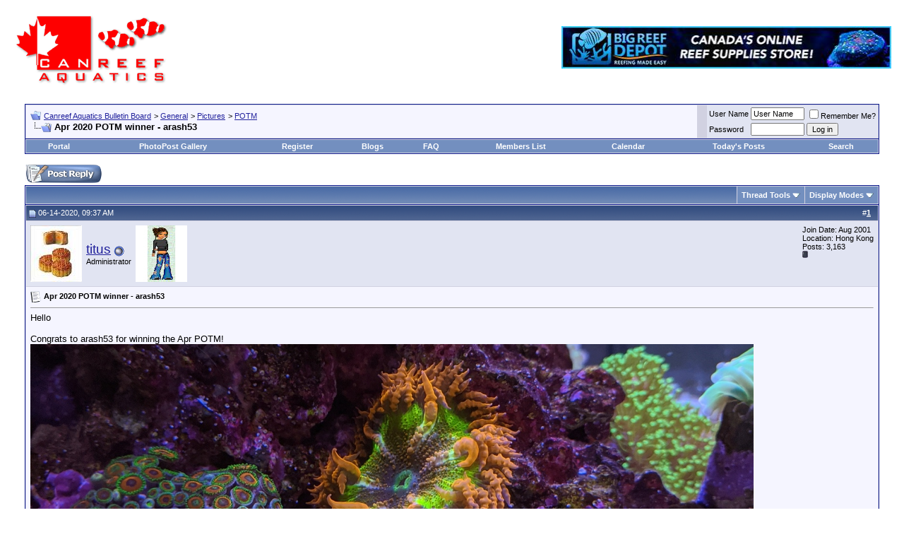

--- FILE ---
content_type: text/html; charset=ISO-8859-1
request_url: http://www.canreef.com/vbulletin/showthread.php?s=a1a0633b1c065733ad97aea356bb63fa&t=130267
body_size: 10619
content:
<!DOCTYPE html PUBLIC "-//W3C//DTD XHTML 1.0 Transitional//EN" "http://www.w3.org/TR/xhtml1/DTD/xhtml1-transitional.dtd">
<html xmlns="http://www.w3.org/1999/xhtml" dir="ltr" lang="en">
<head>
	<meta http-equiv="Content-Type" content="text/html; charset=ISO-8859-1" />
<meta name="generator" content="vBulletin 3.7.3" />

<meta name="keywords" content=" Apr 2020 POTM winner - arash53, reef,skimmer,calcium reactor,clownfish,metal halide,salinity,dkH,durso standpipe,remora,etss,aqua c,precision marine,vbulletin,forum,bbs,discussion,jelsoft,bulletin board" />
<meta name="description" content=" Apr 2020 POTM winner - arash53 POTM" />


<!-- CSS Stylesheet -->
<style type="text/css" id="vbulletin_css">
/**
* vBulletin 3.7.3 CSS
* Style: 'Legacy'; Style ID: 3
*/
body
{
	background: #FFFFFF;
	color: #000000;
	font: 10pt verdana, geneva, lucida, 'lucida grande', arial, helvetica, sans-serif;
	margin: 5px 10px 10px 10px;
	padding: 0px;
}
a:link, body_alink
{
	color: #22229C;
}
a:visited, body_avisited
{
	color: #22229C;
}
a:hover, a:active, body_ahover
{
	color: #FF4400;
}
.page
{
	background: #FFFFFF;
	color: #000000;
}
td, th, p, li
{
	font: 10pt verdana, geneva, lucida, 'lucida grande', arial, helvetica, sans-serif;
}
.tborder
{
	background: #D1D1E1;
	color: #000000;
	border: 1px solid #0B198C;
}
.tcat
{
	background: #869BBF url(/vbulletin/images/gradients/gradient_tcat.gif) repeat-x top left;
	color: #FFFFFF;
	font: bold 10pt verdana, geneva, lucida, 'lucida grande', arial, helvetica, sans-serif;
}
.tcat a:link, .tcat_alink
{
	color: #ffffff;
	text-decoration: none;
}
.tcat a:visited, .tcat_avisited
{
	color: #ffffff;
	text-decoration: none;
}
.tcat a:hover, .tcat a:active, .tcat_ahover
{
	color: #FFFF66;
	text-decoration: underline;
}
.thead
{
	background: #5C7099 url(/vbulletin/images/gradients/gradient_thead.gif) repeat-x top left;
	color: #FFFFFF;
	font: bold 11px tahoma, verdana, geneva, lucida, 'lucida grande', arial, helvetica, sans-serif;
}
.thead a:link, .thead_alink
{
	color: #FFFFFF;
}
.thead a:visited, .thead_avisited
{
	color: #FFFFFF;
}
.thead a:hover, .thead a:active, .thead_ahover
{
	color: #FFFF00;
}
.tfoot
{
	background: #3E5C92;
	color: #E0E0F6;
}
.tfoot a:link, .tfoot_alink
{
	color: #E0E0F6;
}
.tfoot a:visited, .tfoot_avisited
{
	color: #E0E0F6;
}
.tfoot a:hover, .tfoot a:active, .tfoot_ahover
{
	color: #FFFF66;
}
.alt1, .alt1Active
{
	background: #F5F5FF;
	color: #000000;
}
.alt2, .alt2Active
{
	background: #E1E4F2;
	color: #000000;
}
.inlinemod
{
	background: #FFFFCC;
	color: #000000;
}
.wysiwyg
{
	background: #F5F5FF;
	color: #000000;
	font: 10pt verdana, geneva, lucida, 'lucida grande', arial, helvetica, sans-serif;
	margin: 5px 10px 10px 10px;
	padding: 0px;
}
.wysiwyg a:link, .wysiwyg_alink
{
	color: #22229C;
}
.wysiwyg a:visited, .wysiwyg_avisited
{
	color: #22229C;
}
.wysiwyg a:hover, .wysiwyg a:active, .wysiwyg_ahover
{
	color: #FF4400;
}
textarea, .bginput
{
	font: 10pt verdana, geneva, lucida, 'lucida grande', arial, helvetica, sans-serif;
}
.bginput option, .bginput optgroup
{
	font-size: 10pt;
	font-family: verdana, geneva, lucida, 'lucida grande', arial, helvetica, sans-serif;
}
.button
{
	font: 11px verdana, geneva, lucida, 'lucida grande', arial, helvetica, sans-serif;
}
select
{
	font: 11px verdana, geneva, lucida, 'lucida grande', arial, helvetica, sans-serif;
}
option, optgroup
{
	font-size: 11px;
	font-family: verdana, geneva, lucida, 'lucida grande', arial, helvetica, sans-serif;
}
.smallfont
{
	font: 11px verdana, geneva, lucida, 'lucida grande', arial, helvetica, sans-serif;
}
.time
{
	color: #666686;
}
.navbar
{
	font: 11px verdana, geneva, lucida, 'lucida grande', arial, helvetica, sans-serif;
}
.highlight
{
	color: #FF0000;
	font-weight: bold;
}
.fjsel
{
	background: #3E5C92;
	color: #E0E0F6;
}
.fjdpth0
{
	background: #F7F7F7;
	color: #000000;
}
.panel
{
	background: #E4E7F5 url(/vbulletin/images/gradients/gradient_panel.gif) repeat-x top left;
	color: #000000;
	padding: 10px;
	border: 2px outset;
}
.panelsurround
{
	background: #D5D8E5 url(/vbulletin/images/gradients/gradient_panelsurround.gif) repeat-x top left;
	color: #000000;
}
legend
{
	color: #22229C;
	font: 11px tahoma, verdana, geneva, lucida, 'lucida grande', arial, helvetica, sans-serif;
}
.vbmenu_control
{
	background: #738FBF;
	color: #FFFFFF;
	font: bold 11px tahoma, verdana, geneva, lucida, 'lucida grande', arial, helvetica, sans-serif;
	padding: 3px 6px 3px 6px;
	white-space: nowrap;
}
.vbmenu_control a:link, .vbmenu_control_alink
{
	color: #FFFFFF;
	text-decoration: none;
}
.vbmenu_control a:visited, .vbmenu_control_avisited
{
	color: #FFFFFF;
	text-decoration: none;
}
.vbmenu_control a:hover, .vbmenu_control a:active, .vbmenu_control_ahover
{
	color: #FFFFFF;
	text-decoration: underline;
}
.vbmenu_popup
{
	background: #FFFFFF;
	color: #000000;
	border: 1px solid #0B198C;
}
.vbmenu_option
{
	background: #BBC7CE;
	color: #000000;
	font: 11px verdana, geneva, lucida, 'lucida grande', arial, helvetica, sans-serif;
	white-space: nowrap;
	cursor: pointer;
}
.vbmenu_option a:link, .vbmenu_option_alink
{
	color: #22229C;
	text-decoration: none;
}
.vbmenu_option a:visited, .vbmenu_option_avisited
{
	color: #22229C;
	text-decoration: none;
}
.vbmenu_option a:hover, .vbmenu_option a:active, .vbmenu_option_ahover
{
	color: #FFFFFF;
	text-decoration: none;
}
.vbmenu_hilite
{
	background: #8A949E;
	color: #FFFFFF;
	font: 11px verdana, geneva, lucida, 'lucida grande', arial, helvetica, sans-serif;
	white-space: nowrap;
	cursor: pointer;
}
.vbmenu_hilite a:link, .vbmenu_hilite_alink
{
	color: #FFFFFF;
	text-decoration: none;
}
.vbmenu_hilite a:visited, .vbmenu_hilite_avisited
{
	color: #FFFFFF;
	text-decoration: none;
}
.vbmenu_hilite a:hover, .vbmenu_hilite a:active, .vbmenu_hilite_ahover
{
	color: #FFFFFF;
	text-decoration: none;
}
/* ***** styling for 'big' usernames on postbit etc. ***** */
.bigusername { font-size: 14pt; }

/* ***** small padding on 'thead' elements ***** */
td.thead, th.thead, div.thead { padding: 4px; }

/* ***** basic styles for multi-page nav elements */
.pagenav a { text-decoration: none; }
.pagenav td { padding: 2px 4px 2px 4px; }

/* ***** de-emphasized text */
.shade, a.shade:link, a.shade:visited { color: #777777; text-decoration: none; }
a.shade:active, a.shade:hover { color: #FF4400; text-decoration: underline; }
.tcat .shade, .thead .shade, .tfoot .shade { color: #DDDDDD; }

/* ***** define margin and font-size for elements inside panels ***** */
.fieldset { margin-bottom: 6px; }
.fieldset, .fieldset td, .fieldset p, .fieldset li { font-size: 11px; }

/* vbPortal Extras */
.urlrow, .textrow, .blockform, .boxform, .loginform {
	margin: 0px;
	font-family: verdana, geneva, lucida, 'lucida grande', arial, helvetica, sans-serif;
}
.textrow, .blockform, .boxform, .loginform {
	font-size: 10px;
}
.urlrow {
	font-size: 11px;
}
.textrow, .urlrow {
	padding: 2px 2px;
}
.blockform, .loginform {
	padding: 0px;
}
.boxform {
	padding: 2px;
}
.gogif {
	padding: 0px 3px 0px 3px;
	margin: 0px;
}
</style>
<link rel="stylesheet" type="text/css" href="clientscript/vbulletin_important.css?v=373" />


<!-- / CSS Stylesheet -->




<script type="text/javascript" src="clientscript/yui/yahoo-dom-event/yahoo-dom-event.js?v=373"></script>
<script type="text/javascript" src="clientscript/yui/connection/connection-min.js?v=373"></script>
<script type="text/javascript">
<!--
var SESSIONURL = "s=9836d1d79c22ec0840a7f490dd5a5568&";
var SECURITYTOKEN = "guest";
var IMGDIR_MISC = "/vbulletin/images/misc";
var vb_disable_ajax = parseInt("0", 10);
// -->
</script>

<script type="text/javascript" src="/vbulletin/clientscript/vbulletin_global.js?v=373"></script>
<script type="text/javascript" src="/vbulletin/clientscript/vbulletin_menu.js?v=373"></script>

<link rel="alternate" type="application/rss+xml" title="Canreef Aquatics Bulletin Board RSS Feed" href="/vbulletin/external.php?type=RSS2" />

<link rel="alternate" type="application/rss+xml" title="Canreef Aquatics Bulletin Board - POTM - RSS Feed" href="/vbulletin/external.php?type=RSS2&amp;forumids=75" />


<script type="text/javascript" src="mobiquo/tapatalkdetect.js"></script>
	<title> Apr 2020 POTM winner - arash53 - Canreef Aquatics Bulletin Board</title>
	<script type="text/javascript" src="clientscript/vbulletin_post_loader.js?v=373"></script>
	<style type="text/css" id="vbulletin_showthread_css">
	<!--
	
	#links div { white-space: nowrap; }
	#links img { vertical-align: middle; }
	-->
	</style>
</head>
<body onload="">
<!-- logo -->
<a name="top"></a>
<table cellpadding="0" cellspacing="0" border="0" width="100%" align="center">
<tr>
	<td align="left"><a href="/modules/Active_Topics/index.php?s=9836d1d79c22ec0840a7f490dd5a5568"><img src="/images/logo_small.gif" alt="Canreef Aquatics Bulletin Board" border="0" /></a></td>
	<td align="right" id="header_right_cell"><span id="vbp_banner_foot"><a href="/banners.php?op=click&amp;bannerid=73" target="_blank" rel="nofollow"><img src="http://www.canreef.com/images/ads/bigreefdepot.jpg" alt="" border="0" /></a></span>

 &nbsp;
<!--
  NEW HEADER &amp; NAVBAR

  Now that the nav buttons are in the
  navbar template, you can stick whatever
  you like into this space.

  This makes it much easier for novice
  admins to customize their header
  template without affecting important
  navigation elements.
-->

	</td>
</tr>
</table>
<!-- /logo -->

<!-- content table -->
<!-- open content container -->

<div align="center">
	<div class="page" style="width:100%; text-align:left">
		<div style="padding:0px 25px 0px 25px" align="left">





<br />


<!-- Go to www.addthis.com/dashboard to customize your tools -->
<script type="text/javascript" src="//s7.addthis.com/js/300/addthis_widget.js#pubid=ra-5659a45b29cce32e" async="async"></script>


<!-- breadcrumb, login, pm info -->
<table class="tborder" cellpadding="6" cellspacing="1" border="0" width="100%" align="center">
<tr>
	<td class="alt1" width="100%">
		
			<table cellpadding="0" cellspacing="0" border="0">
			<tr valign="bottom">
				<td><a href="#" onclick="history.back(1); return false;"><img src="/vbulletin/images/misc/navbits_start.gif" alt="Go Back" border="0" /></a></td>
				<td>&nbsp;</td>
				<td width="100%"><span class="navbar"><a href="index.php?s=9836d1d79c22ec0840a7f490dd5a5568" accesskey="1">Canreef Aquatics Bulletin Board</a></span> 
	<span class="navbar">&gt; <a href="forumdisplay.php?s=9836d1d79c22ec0840a7f490dd5a5568&amp;f=3">General</a></span>


	<span class="navbar">&gt; <a href="forumdisplay.php?s=9836d1d79c22ec0840a7f490dd5a5568&amp;f=12">Pictures</a></span>


	<span class="navbar">&gt; <a href="forumdisplay.php?s=9836d1d79c22ec0840a7f490dd5a5568&amp;f=75">POTM</a></span>

</td>
			</tr>
			<tr>
				<td class="navbar" style="font-size:10pt; padding-top:1px" colspan="3"><a href="/vbulletin/showthread.php?s=a1a0633b1c065733ad97aea356bb63fa&amp;t=130267"><img class="inlineimg" src="/vbulletin/images/misc/navbits_finallink_ltr.gif" alt="Reload this Page" border="0" /></a> <strong>
	 Apr 2020 POTM winner - arash53

</strong></td>
			</tr>
			</table>
		
	</td>


<td>
<!-- Go to www.addthis.com/dashboard to customize your tools -->
<div class="addthis_horizontal_follow_toolbox"></div>
</td>




	

		<td class="alt2" nowrap="nowrap" style="padding:0px">

		<!-- login form -->
		<form action="login.php?do=login" method="post" onsubmit="md5hash(vb_login_password, vb_login_md5password, vb_login_md5password_utf, 0)">
		<script type="text/javascript" src="clientscript/vbulletin_md5.js?v=373"></script>
		<table cellpadding="0" cellspacing="3" border="0">
		<tr>
			<td class="smallfont" style="white-space: nowrap;"><label for="navbar_username">User Name</label></td>
			<td><input type="text" class="bginput" style="font-size: 11px" name="vb_login_username" id="navbar_username" size="10" accesskey="u" tabindex="101" value="User Name" onfocus="if (this.value == 'User Name') this.value = '';" /></td>
			<td class="smallfont" nowrap="nowrap"><label for="cb_cookieuser_navbar"><input type="checkbox" name="cookieuser" value="1" tabindex="103" id="cb_cookieuser_navbar" accesskey="c" />Remember Me?</label></td>
		</tr>
		<tr>
			<td class="smallfont"><label for="navbar_password">Password</label></td>
			<td><input type="password" class="bginput" style="font-size: 11px" name="vb_login_password" id="navbar_password" size="10" tabindex="102" /></td>
			<td><input type="submit" class="button" value="Log in" tabindex="104" title="Enter your username and password in the boxes provided to login, or click the 'register' button to create a profile for yourself." accesskey="s" /></td>
		</tr>
		</table>
		<input type="hidden" name="s" value="9836d1d79c22ec0840a7f490dd5a5568" />
<input type="hidden" name="securitytoken" value="guest" />
		<input type="hidden" name="securitytoken" value="guest" />
		<input type="hidden" name="do" value="login" />
		<input type="hidden" name="vb_login_md5password" />
		<input type="hidden" name="vb_login_md5password_utf" />
		</form>
		<!-- / login form -->

		</td>

	

</tr>
</table>
<!-- / breadcrumb, login, pm info -->

<!-- nav buttons bar -->
<div class="tborder" style="padding:1px; border-top-width:0px">
	<table cellpadding="0" cellspacing="0" border="0" width="100%" align="center">
	<tr align="center">
		<td class="vbmenu_control"><a href="/modules/Active_Topics/index.php?s=9836d1d79c22ec0840a7f490dd5a5568">Portal</a></td>
		
<td class="vbmenu_control">
<a href="http://www.canreef.com/photopost">PhotoPost Gallery</a>
</td>
		
			<td class="vbmenu_control"><a href="register.php?s=9836d1d79c22ec0840a7f490dd5a5568" rel="nofollow">Register</a></td>
		
		<td class="vbmenu_control"><a href="blog.php?s=9836d1d79c22ec0840a7f490dd5a5568">Blogs</a></td>
		<td class="vbmenu_control"><a href="faq.php?s=9836d1d79c22ec0840a7f490dd5a5568" accesskey="5">FAQ</a></td>
		
			<td class="vbmenu_control"><a href="memberlist.php?s=9836d1d79c22ec0840a7f490dd5a5568">Members List</a></td>
		
		<td class="vbmenu_control"><a href="calendar.php?s=9836d1d79c22ec0840a7f490dd5a5568">Calendar</a></td>
		
			
				
				<td class="vbmenu_control"><a href="search.php?s=9836d1d79c22ec0840a7f490dd5a5568&amp;do=getdaily" accesskey="2">Today's Posts</a></td>
				
				<td id="navbar_search" class="vbmenu_control"><a href="search.php?s=9836d1d79c22ec0840a7f490dd5a5568" accesskey="4" rel="nofollow">Search</a> </td>
			
			
				
			
		
		
		
	</tr>
	</table>
</div>
<!-- / nav buttons bar -->

<br />






<!-- NAVBAR POPUP MENUS -->

	
	<!-- header quick search form -->
	<div class="vbmenu_popup" id="navbar_search_menu" style="display:none" align="left">
		<table cellpadding="4" cellspacing="1" border="0">
		<tr>
			<td class="thead">Search Forums</td>
		</tr>
		<tr>
			<td class="vbmenu_option" title="nohilite">
				<form action="search.php?do=process" method="post">
					<input type="hidden" name="do" value="process" />
					<input type="hidden" name="quicksearch" value="1" />
					<input type="hidden" name="childforums" value="1" />
					<input type="hidden" name="exactname" value="1" />
					<input type="hidden" name="s" value="9836d1d79c22ec0840a7f490dd5a5568" />
<input type="hidden" name="securitytoken" value="guest" />
					<input type="hidden" name="securitytoken" value="guest" />
					<div><input type="text" class="bginput" name="query" size="25" tabindex="1001" /><input type="submit" class="button" value="Go" tabindex="1004" /></div>
					<div style="margin-top:6px">
						<label for="rb_nb_sp0"><input type="radio" name="showposts" value="0" id="rb_nb_sp0" tabindex="1002" checked="checked" />Show Threads</label>
						&nbsp;
						<label for="rb_nb_sp1"><input type="radio" name="showposts" value="1" id="rb_nb_sp1" tabindex="1003" />Show Posts</label>
					</div>
				</form>
			</td>
		</tr>
		
		<tr>
			<td class="vbmenu_option"><a href="tags.php?s=9836d1d79c22ec0840a7f490dd5a5568" rel="nofollow">Tag Search</a></td>
		</tr>
		
		<tr>
			<td class="vbmenu_option"><a href="search.php?s=9836d1d79c22ec0840a7f490dd5a5568" accesskey="4" rel="nofollow">Advanced Search</a></td>
		</tr>
		<tr>
	<td class="thead">Search Blogs</td>
</tr>
<tr>
	<td class="vbmenu_option" title="nohilite">
		<form action="blog_search.php?s=9836d1d79c22ec0840a7f490dd5a5568&amp;do=dosearch" method="post">
			<input type="hidden" name="s" value="9836d1d79c22ec0840a7f490dd5a5568" />
<input type="hidden" name="securitytoken" value="guest" />
			<input type="hidden" name="do" value="dosearch" />
			<input type="hidden" name="quicksearch" value="1" />
			<div><input type="text" class="bginput" name="title" size="25" tabindex="2003" /><input type="submit" class="button" value="Go" tabindex="2004" /></div>
		</form>
	</td>
</tr>
<tr>
	<td class="vbmenu_option"><a href="blog_search.php?9836d1d79c22ec0840a7f490dd5a5568do=search">Advanced Search</a></td>
</tr>
		</table>
	</div>
	<!-- / header quick search form -->
	

	
<!-- / NAVBAR POPUP MENUS -->

<!-- PAGENAV POPUP -->

	<div class="vbmenu_popup" id="pagenav_menu" style="display:none">
		<table cellpadding="4" cellspacing="1" border="0">
		<tr>
			<td class="thead" nowrap="nowrap">Go to Page...</td>
		</tr>
		<tr>
			<td class="vbmenu_option" title="nohilite">
			<form action="index.php" method="get" onsubmit="return this.gotopage()" id="pagenav_form">
				<input type="text" class="bginput" id="pagenav_itxt" style="font-size:11px" size="4" />
				<input type="button" class="button" id="pagenav_ibtn" value="Go" />
			</form>
			</td>
		</tr>
		</table>
	</div>

<!-- / PAGENAV POPUP -->




<!-- forum side column -->






<a name="poststop" id="poststop"></a>

<!-- controls above postbits -->
<table cellpadding="0" cellspacing="0" border="0" width="100%" style="margin-bottom:3px">
<tr valign="bottom">
	
		<td class="smallfont"><a href="newreply.php?s=9836d1d79c22ec0840a7f490dd5a5568&amp;do=newreply&amp;noquote=1&amp;p=1043765" rel="nofollow"><img src="/vbulletin/images/buttons/reply.gif" alt="Reply" border="0" /></a></td>
	
	
</tr>
</table>
<!-- / controls above postbits -->

<!-- toolbar -->
<table class="tborder" cellpadding="6" cellspacing="1" border="0" width="100%" align="center" style="border-bottom-width:0px">
<tr>
	<td class="tcat" width="100%">
		<div class="smallfont">
		
		&nbsp;
		</div>
	</td>
	<td class="vbmenu_control" id="threadtools" nowrap="nowrap">
		<a href="/vbulletin/showthread.php?t=130267&amp;nojs=1#goto_threadtools">Thread Tools</a>
		<script type="text/javascript"> vbmenu_register("threadtools"); </script>
	</td>
	
	
	
	<td class="vbmenu_control" id="displaymodes" nowrap="nowrap">
		<a href="/vbulletin/showthread.php?t=130267&amp;nojs=1#goto_displaymodes">Display Modes</a>
		<script type="text/javascript"> vbmenu_register("displaymodes"); </script>
	</td>
	

	

</tr>
</table>
<!-- / toolbar -->



<!-- end content table -->

		</div>
	</div>
</div>

<!-- / close content container -->
<!-- / end content table -->





<div id="posts"><!-- post #1043765 -->

	<!-- open content container -->

<div align="center">
	<div class="page" style="width:100%; text-align:left">
		<div style="padding:0px 25px 0px 25px" align="left">

	<div id="edit1043765" style="padding:0px 0px 6px 0px">
	


<table class="tborder" id="post1043765" cellpadding="6" cellspacing="1" border="0" width="100%" align="center">
<tr>
	<td class="thead" >
		<div class="normal" style="float:right">
			&nbsp;
			#<a href="showpost.php?s=9836d1d79c22ec0840a7f490dd5a5568&amp;p=1043765&amp;postcount=1" target="new" rel="nofollow" id="postcount1043765" name="1"><strong>1</strong></a> &nbsp;
			
			
			
			
			
		</div>
		
		<div class="normal">
			<!-- status icon and date -->
			<a name="post1043765"><img class="inlineimg" src="/vbulletin/images/statusicon/post_old.gif" alt="Old" border="0" /></a>
			
				06-14-2020, 09:37 AM
			
			
			<!-- / status icon and date -->
		</div>

	</td>
</tr>
<tr>
	<td class="alt2" style="padding:0px">
		<!-- user info -->
		<table cellpadding="0" cellspacing="6" border="0" width="100%">
		<tr>
			<td class="alt2"><a href="member.php?s=9836d1d79c22ec0840a7f490dd5a5568&amp;u=1"><img src="customavatars/avatar1_1.gif" width="73" height="80" alt="titus's Avatar" border="0" /></a></td>
			<td nowrap="nowrap">
			
				<div id="postmenu_1043765">
					
					<a class="bigusername" href="member.php?s=9836d1d79c22ec0840a7f490dd5a5568&amp;u=1">titus</a>
					<img class="inlineimg" src="/vbulletin/images/statusicon/user_offline.gif" alt="titus is offline" border="0" />


					<script type="text/javascript"> vbmenu_register("postmenu_1043765", true); </script>
					
				</div>
				
				<div class="smallfont">Administrator</div>
				
				
			</td>
<td>
<img src="/images/girl.jpg" / width = 73 height = 80>

</td>
			<td width="100%">&nbsp;</td>
			<td valign="top" nowrap="nowrap">
				
				<div class="smallfont">
					<div>Join Date: Aug 2001</div>
					<div>Location: Hong Kong</div>
					
					<div>
						Posts: 3,163
					</div>
					
					<div><span id="repdisplay_1043765_1"><img class="inlineimg" src="/vbulletin/images/reputation/reputation_off.gif" alt="titus has disabled reputation" border="0" /></span></div>
					<div>    </div>
				</div>
				
			</td>

		</tr>
		</table>

		<!-- / user info -->
	</td>
</tr>
<tr>
	<td class="alt1" id="td_post_1043765">
	<!-- message, attachments, sig -->
	
		
			<!-- icon and title -->
			<div class="smallfont">
				<img class="inlineimg" src="images/icons/icon1.gif" alt="Default" border="0" />
				<strong>Apr 2020 POTM winner - arash53</strong>
			</div>
			<hr size="1" style="color:#D1D1E1" />
			<!-- / icon and title -->
		
		
		<!-- message -->
		<div id="post_message_1043765">Hello<br />
<br />
Congrats to arash53 for winning the Apr POTM!<br />
<img src="http://www.canreef.com/photopost/data/3143/medium/01_arash53_011.jpg" border="0" alt="" /><br />
<br />
Titus</div>
		<!-- / message -->
	
		
		
		
		<!-- sig -->
			<div>
				__________________<br />
				A link to <a href="http://www.yahoo.com" target="_blank">http://www.yahoo.com</a>
			</div>
		<!-- / sig -->
		
		
		
	
		<div style="margin-top: 10px" align="right">
			<!-- controls -->
			
			
			
				<a href="newreply.php?s=9836d1d79c22ec0840a7f490dd5a5568&amp;do=newreply&amp;p=1043765" rel="nofollow"><img src="/vbulletin/images/buttons/quote.gif" alt="Reply With Quote" border="0" /></a>
			
			
			
			
			
			
				
			
			<!-- / controls -->
		</div>
		
	<!-- message, attachments, sig -->
	
	</td>
</tr>
</table>

<!-- post 1043765 popup menu -->
<div class="vbmenu_popup" id="postmenu_1043765_menu" style="display:none;">
	<table cellpadding="4" cellspacing="1" border="0">
	<tr>
		<td class="thead">titus</td>
	</tr>
	
		<tr><td class="vbmenu_option"><a href="member.php?s=9836d1d79c22ec0840a7f490dd5a5568&amp;u=1">View Public Profile</a></td></tr>
	
	
		<tr><td class="vbmenu_option"><a href="private.php?s=9836d1d79c22ec0840a7f490dd5a5568&amp;do=newpm&amp;u=1" rel="nofollow">Send a private message to titus</a></td></tr>
	
	
	
	
		<tr><td class="vbmenu_option"><a href="search.php?s=9836d1d79c22ec0840a7f490dd5a5568&amp;do=finduser&amp;u=1" rel="nofollow">Find all posts by titus</a></td></tr>
	
	
	</table>
</div>
<!-- / post 1043765 popup menu -->


	</div>
	
		</div>
	</div>
</div>

<!-- / close content container -->

<!-- / post #1043765 --><div id="lastpost"></div></div>

<!-- start content table -->
<!-- open content container -->

<div align="center">
	<div class="page" style="width:100%; text-align:left">
		<div style="padding:0px 25px 0px 25px" align="left">

<!-- / start content table -->

<!-- controls below postbits -->
<table cellpadding="0" cellspacing="0" border="0" width="100%" style="margin-top:-3px">
<tr valign="top">
	
		<td class="smallfont"><a href="newreply.php?s=9836d1d79c22ec0840a7f490dd5a5568&amp;do=newreply&amp;noquote=1&amp;p=1043765" rel="nofollow"><img src="/vbulletin/images/buttons/reply.gif" alt="Reply" border="0" /></a></td>
	
	
</tr>
</table>
<!-- / controls below postbits -->










<!-- lightbox scripts -->
	<script type="text/javascript" src="clientscript/vbulletin_lightbox.js?v=373"></script>
	<script type="text/javascript">
	<!--
	vBulletin.register_control("vB_Lightbox_Container", "posts", 1);
	//-->
	</script>
<!-- / lightbox scripts -->










<!-- next / previous links -->
	<br />
	<div class="smallfont" align="center">
		<strong>&laquo;</strong>
			<a href="showthread.php?s=9836d1d79c22ec0840a7f490dd5a5568&amp;t=130267&amp;goto=nextoldest" rel="nofollow">Previous Thread</a>
			|
			<a href="showthread.php?s=9836d1d79c22ec0840a7f490dd5a5568&amp;t=130267&amp;goto=nextnewest" rel="nofollow">Next Thread</a>
		<strong>&raquo;</strong>
	</div>
<!-- / next / previous links -->





<!-- popup menu contents -->
<br />

<!-- thread tools menu -->
<div class="vbmenu_popup" id="threadtools_menu" style="display:none">
<form action="postings.php?t=130267&amp;pollid=" method="post" name="threadadminform">
	<table cellpadding="4" cellspacing="1" border="0">
	<tr>
		<td class="thead">Thread Tools<a name="goto_threadtools"></a></td>
	</tr>
	<tr>
		<td class="vbmenu_option"><img class="inlineimg" src="/vbulletin/images/buttons/printer.gif" alt="Show Printable Version" /> <a href="printthread.php?s=9836d1d79c22ec0840a7f490dd5a5568&amp;t=130267" accesskey="3" rel="nofollow">Show Printable Version</a></td>
	</tr>
	<tr>
		<td class="vbmenu_option"><img class="inlineimg" src="/vbulletin/images/buttons/sendtofriend.gif" alt="Email this Page" /> <a href="sendmessage.php?s=9836d1d79c22ec0840a7f490dd5a5568&amp;do=sendtofriend&amp;t=130267" rel="nofollow">Email this Page</a></td>
	</tr>
	
	
	
	</table>
</form>
</div>
<!-- / thread tools menu -->

<!-- **************************************************** -->

<!-- thread display mode menu -->
<div class="vbmenu_popup" id="displaymodes_menu" style="display:none">
	<table cellpadding="4" cellspacing="1" border="0">
	<tr>
		<td class="thead">Display Modes<a name="goto_displaymodes"></a></td>
	</tr>
	<tr>
	
		<td class="vbmenu_option" title="nohilite"><img class="inlineimg" src="/vbulletin/images/buttons/mode_linear.gif" alt="Linear Mode" /> <strong>Linear Mode</strong></td>
	
	</tr>
	<tr>
	
		<td class="vbmenu_option"><img class="inlineimg" src="/vbulletin/images/buttons/mode_hybrid.gif" alt="Hybrid Mode" /> <a href="showthread.php?s=9836d1d79c22ec0840a7f490dd5a5568&amp;mode=hybrid&amp;t=130267">Switch to Hybrid Mode</a></td>
	
	</tr>
	<tr>
	
		<td class="vbmenu_option"><img class="inlineimg" src="/vbulletin/images/buttons/mode_threaded.gif" alt="Threaded Mode" /> <a href="showthread.php?s=9836d1d79c22ec0840a7f490dd5a5568&amp;p=1043765&amp;mode=threaded#post1043765">Switch to Threaded Mode</a></td>
	
	</tr>
	</table>
</div>
<!-- / thread display mode menu -->

<!-- **************************************************** -->



<!-- **************************************************** -->



<!-- / popup menu contents -->


<!-- forum rules and admin links -->
<table cellpadding="0" cellspacing="0" border="0" width="100%" align="center">
<tr valign="bottom">
	<td width="100%" valign="top">
		<table class="tborder" cellpadding="6" cellspacing="1" border="0" width="210">
<thead>
<tr>
	<td class="thead">
		<a style="float:right" href="#top" onclick="return toggle_collapse('forumrules')"><img id="collapseimg_forumrules" src="/vbulletin/images/buttons/collapse_thead.gif" alt="" border="0" /></a>
		Posting Rules
	</td>
</tr>
</thead>
<tbody id="collapseobj_forumrules" style="">
<tr>
	<td class="alt1" nowrap="nowrap"><div class="smallfont">
		
		<div>You <strong>may not</strong> post new threads</div>
		<div>You <strong>may not</strong> post replies</div>
		<div>You <strong>may not</strong> post attachments</div>
		<div>You <strong>may not</strong> edit your posts</div>
		<hr />
		
		<div><a href="misc.php?s=9836d1d79c22ec0840a7f490dd5a5568&amp;do=bbcode" target="_blank">BB code</a> is <strong>On</strong></div>
		<div><a href="misc.php?s=9836d1d79c22ec0840a7f490dd5a5568&amp;do=showsmilies" target="_blank">Smilies</a> are <strong>On</strong></div>
		<div><a href="misc.php?s=9836d1d79c22ec0840a7f490dd5a5568&amp;do=bbcode#imgcode" target="_blank">[IMG]</a> code is <strong>On</strong></div>
		<div>HTML code is <strong>Off</strong></div>
	</div></td>
</tr>
</tbody>
</table>
	</td>
	<td class="smallfont" align="right">
		<table cellpadding="0" cellspacing="0" border="0">
		
		<tr>
			<td>
			<div class="smallfont" style="text-align:left; white-space:nowrap">
	<form action="forumdisplay.php" method="get">
	<input type="hidden" name="s" value="9836d1d79c22ec0840a7f490dd5a5568" />
<input type="hidden" name="securitytoken" value="guest" />
	<input type="hidden" name="daysprune" value="" />
	<strong>Forum Jump</strong><br />
	<select name="f" onchange="this.form.submit();">
		<optgroup label="Site Areas">
			<option value="cp" >User Control Panel</option>
			<option value="pm" >Private Messages</option>
			<option value="subs" >Subscriptions</option>
			<option value="wol" >Who's Online</option>
			<option value="search" >Search Forums</option>
			<option value="home" >Forums Home</option>
		</optgroup>
		
		<optgroup label="Forums">
		<option value="3" class="fjdpth0" > General</option>
<option value="34" class="fjdpth1" >&nbsp; &nbsp;  Polls</option>
<option value="8" class="fjdpth1" >&nbsp; &nbsp;  Reef</option>
<option value="249" class="fjdpth2" >&nbsp; &nbsp; &nbsp; &nbsp;  Canreef Jeopardy!</option>
<option value="122" class="fjdpth1" >&nbsp; &nbsp;  Marine Fish</option>
<option value="181" class="fjdpth2" >&nbsp; &nbsp; &nbsp; &nbsp;  Seahorse</option>
<option value="36" class="fjdpth1" >&nbsp; &nbsp;  FOWLR</option>
<option value="144" class="fjdpth1" >&nbsp; &nbsp;  Tips and Tricks</option>
<option value="9" class="fjdpth1" >&nbsp; &nbsp;  Freshwater</option>
<option value="238" class="fjdpth2" >&nbsp; &nbsp; &nbsp; &nbsp;  Ponds &amp; Koi</option>
<option value="12" class="fjdpth1" >&nbsp; &nbsp;  Pictures</option>
<option value="78" class="fjdpth2" >&nbsp; &nbsp; &nbsp; &nbsp;  Featured Tank</option>
<option value="76" class="fjdpth2" >&nbsp; &nbsp; &nbsp; &nbsp;  POTM Entries &amp; Votings</option>
<option value="75" class="fjsel" selected="selected">&nbsp; &nbsp; &nbsp; &nbsp;  POTM</option>
<option value="135" class="fjdpth1" >&nbsp; &nbsp;  Photography</option>
<option value="13" class="fjdpth1" >&nbsp; &nbsp;  DIY</option>
<option value="18" class="fjdpth1" >&nbsp; &nbsp;  Tank Journal</option>
<option value="146" class="fjdpth2" >&nbsp; &nbsp; &nbsp; &nbsp;  Canreef  Nano Tank Build Contest #1</option>
<option value="233" class="fjdpth2" >&nbsp; &nbsp; &nbsp; &nbsp;  Canreef Nano Contest 2012</option>
<option value="157" class="fjdpth2" >&nbsp; &nbsp; &nbsp; &nbsp;  Canreef Nano Tank Build Contest #2</option>
<option value="165" class="fjdpth2" >&nbsp; &nbsp; &nbsp; &nbsp;  Canreef Nano Tank Contest #3</option>
<option value="23" class="fjdpth1" >&nbsp; &nbsp;  Product Review and Equipment Forum</option>
<option value="174" class="fjdpth2" >&nbsp; &nbsp; &nbsp; &nbsp;  Filtration and Skimmer Specific</option>
<option value="173" class="fjdpth2" >&nbsp; &nbsp; &nbsp; &nbsp;  Lighting Specific</option>
<option value="175" class="fjdpth2" >&nbsp; &nbsp; &nbsp; &nbsp;  Pump Specific</option>
<option value="176" class="fjdpth2" >&nbsp; &nbsp; &nbsp; &nbsp;  Controller and Monitoring Specific</option>
<option value="22" class="fjdpth1" >&nbsp; &nbsp;  Nano Tank Talk</option>
<option value="4" class="fjdpth0" > Regional Forums</option>
<option value="125" class="fjdpth1" >&nbsp; &nbsp;  British Columbia</option>
<option value="10" class="fjdpth2" >&nbsp; &nbsp; &nbsp; &nbsp;  Lower Mainland</option>
<option value="143" class="fjdpth2" >&nbsp; &nbsp; &nbsp; &nbsp;  The Reef Network</option>
<option value="28" class="fjdpth2" >&nbsp; &nbsp; &nbsp; &nbsp;  Vancouver Island</option>
<option value="127" class="fjdpth2" >&nbsp; &nbsp; &nbsp; &nbsp;  BC Interiors</option>
<option value="126" class="fjdpth1" >&nbsp; &nbsp;  Alberta</option>
<option value="17" class="fjdpth2" >&nbsp; &nbsp; &nbsp; &nbsp;  Calgary</option>
<option value="158" class="fjdpth2" >&nbsp; &nbsp; &nbsp; &nbsp;  Central Alberta Aquarium Club</option>
<option value="21" class="fjdpth2" >&nbsp; &nbsp; &nbsp; &nbsp;  Edmonton</option>
<option value="216" class="fjdpth2" >&nbsp; &nbsp; &nbsp; &nbsp;  Lethbridge</option>
<option value="132" class="fjdpth2" >&nbsp; &nbsp; &nbsp; &nbsp;  Red Deer</option>
<option value="30" class="fjdpth1" >&nbsp; &nbsp;  Saskatchewan</option>
<option value="26" class="fjdpth1" >&nbsp; &nbsp;  Manitoba</option>
<option value="27" class="fjdpth1" >&nbsp; &nbsp;  Ontario</option>
<option value="184" class="fjdpth1" >&nbsp; &nbsp;  Quebec</option>
<option value="195" class="fjdpth1" >&nbsp; &nbsp;  Newfoundland</option>
<option value="129" class="fjdpth1" >&nbsp; &nbsp;  Maritimes</option>
<option value="227" class="fjdpth1" >&nbsp; &nbsp;  Territories</option>
<option value="5" class="fjdpth0" > Buy/Sell/Trade</option>
<option value="11" class="fjdpth1" >&nbsp; &nbsp;  Buy/Sell/Trade (Aquatics livestock related only)</option>
<option value="31" class="fjdpth1" >&nbsp; &nbsp;  Buy/Sell/Trade (Aquatics hardware related only)</option>
<option value="260" class="fjdpth1" >&nbsp; &nbsp;  Auctions</option>
<option value="6" class="fjdpth0" > Other</option>
<option value="14" class="fjdpth1" >&nbsp; &nbsp;  Lounge</option>
<option value="19" class="fjdpth1" >&nbsp; &nbsp;  Q&amp;A</option>
<option value="92" class="fjdpth1" >&nbsp; &nbsp;  Fish Lifespan Polls</option>
<option value="119" class="fjdpth2" >&nbsp; &nbsp; &nbsp; &nbsp;  Angel</option>
<option value="120" class="fjdpth2" >&nbsp; &nbsp; &nbsp; &nbsp;  Anthias</option>
<option value="96" class="fjdpth2" >&nbsp; &nbsp; &nbsp; &nbsp;  Bass &amp; Basslets</option>
<option value="97" class="fjdpth2" >&nbsp; &nbsp; &nbsp; &nbsp;  Blenny</option>
<option value="98" class="fjdpth2" >&nbsp; &nbsp; &nbsp; &nbsp;  Boxfish</option>
<option value="99" class="fjdpth2" >&nbsp; &nbsp; &nbsp; &nbsp;  Butterfly &amp; Heniochus</option>
<option value="100" class="fjdpth2" >&nbsp; &nbsp; &nbsp; &nbsp;  Cardinal</option>
<option value="101" class="fjdpth2" >&nbsp; &nbsp; &nbsp; &nbsp;  Chromis &amp; Damsels</option>
<option value="102" class="fjdpth2" >&nbsp; &nbsp; &nbsp; &nbsp;  Clown</option>
<option value="103" class="fjdpth2" >&nbsp; &nbsp; &nbsp; &nbsp;  Dottyback &amp; Pseudochromis</option>
<option value="104" class="fjdpth2" >&nbsp; &nbsp; &nbsp; &nbsp;  Dragonet</option>
<option value="105" class="fjdpth2" >&nbsp; &nbsp; &nbsp; &nbsp;  Eel</option>
<option value="106" class="fjdpth2" >&nbsp; &nbsp; &nbsp; &nbsp;  Foxface</option>
<option value="107" class="fjdpth2" >&nbsp; &nbsp; &nbsp; &nbsp;  Goby</option>
<option value="108" class="fjdpth2" >&nbsp; &nbsp; &nbsp; &nbsp;  Grouper</option>
<option value="109" class="fjdpth2" >&nbsp; &nbsp; &nbsp; &nbsp;  Hawkfish</option>
<option value="110" class="fjdpth2" >&nbsp; &nbsp; &nbsp; &nbsp;  Lionfish</option>
<option value="112" class="fjdpth2" >&nbsp; &nbsp; &nbsp; &nbsp;  Puffer</option>
<option value="113" class="fjdpth2" >&nbsp; &nbsp; &nbsp; &nbsp;  Seahorses &amp; Pipefish</option>
<option value="114" class="fjdpth2" >&nbsp; &nbsp; &nbsp; &nbsp;  Snapper &amp; Squirrelfish</option>
<option value="115" class="fjdpth2" >&nbsp; &nbsp; &nbsp; &nbsp;  Tang &amp; Surgeonfish</option>
<option value="116" class="fjdpth2" >&nbsp; &nbsp; &nbsp; &nbsp;  Tilefish</option>
<option value="117" class="fjdpth2" >&nbsp; &nbsp; &nbsp; &nbsp;  Trigger &amp; Filefish</option>
<option value="118" class="fjdpth2" >&nbsp; &nbsp; &nbsp; &nbsp;  Wrasse &amp; Hogfish</option>
<option value="95" class="fjdpth2" >&nbsp; &nbsp; &nbsp; &nbsp;  Miscellaneous</option>
<option value="40" class="fjdpth0" > Reference Library</option>
<option value="52" class="fjdpth1" >&nbsp; &nbsp;  Suggest a Link</option>
<option value="55" class="fjdpth1" >&nbsp; &nbsp;  Great Canreef Threads</option>
<option value="51" class="fjdpth1" >&nbsp; &nbsp;  Just Starting Out</option>
<option value="35" class="fjdpth1" >&nbsp; &nbsp;  Algae and Refugiums</option>
<option value="43" class="fjdpth1" >&nbsp; &nbsp;  Corals</option>
<option value="38" class="fjdpth1" >&nbsp; &nbsp;  Do-It-Yourself</option>
<option value="49" class="fjdpth1" >&nbsp; &nbsp;  Equipment</option>
<option value="44" class="fjdpth1" >&nbsp; &nbsp;  Fish</option>
<option value="217" class="fjdpth2" >&nbsp; &nbsp; &nbsp; &nbsp;  Fish Database Update</option>
<option value="39" class="fjdpth1" >&nbsp; &nbsp;  Invertebrates</option>
<option value="45" class="fjdpth1" >&nbsp; &nbsp;  Lighting</option>
<option value="42" class="fjdpth1" >&nbsp; &nbsp;  Miscellaneous</option>
<option value="50" class="fjdpth1" >&nbsp; &nbsp;  Nano Tanks</option>
<option value="46" class="fjdpth1" >&nbsp; &nbsp;  Photos and Photography</option>
<option value="41" class="fjdpth1" >&nbsp; &nbsp;  Reef Chemistry</option>
<option value="47" class="fjdpth1" >&nbsp; &nbsp;  Sandbeds, Live Rock and Filtration</option>
<option value="80" class="fjdpth1" >&nbsp; &nbsp;  Tank Keeping Methodologies</option>

		</optgroup>
		
	</select><input type="submit" class="button" value="Go"  />
	</form>
</div>
			</td>
		</tr>
		</table>
	</td>
</tr>
</table>
<!-- /forum rules and admin links -->

<br />





<br />
<div class="smallfont" align="center">All times are GMT. The time now is <span class="time">11:22 AM</span>.</div>
<br />


		</div>
	</div>
</div>

<!-- / close content container -->


<!-- / forum side column -->

<!-- /content area table -->

<form action="/vbulletin/index.php" method="get">

<table cellpadding="6" cellspacing="0" border="0" width="100%" class="page" align="center">
<tr>
	
	
	<td class="tfoot" align="right" width="100%">
		<div class="smallfont">
			<strong>
				<a href="sendmessage.php?s=9836d1d79c22ec0840a7f490dd5a5568" rel="nofollow" accesskey="9">Contact Us</a> -
				<a href="http://www.canreef.com">Canreef Aquatics</a> -
				
				
				
				<a href="/vbulletin/archive/index.php">Archive</a> -
				
				
				<a href="#top" onclick="self.scrollTo(0, 0); return false;">Top</a>
			</strong>
		</div>
	</td>
</tr>
</table>

<br />

<div align="center">
	<div class="smallfont" align="center">
	<!-- Do not remove this copyright notice -->
	Powered by vBulletin&reg; Version 3.7.3<br />Copyright &copy;2000 - 2026, Jelsoft Enterprises Ltd.
	<!-- Do not remove this copyright notice -->
	</div>

	<div class="smallfont" align="center">
	<!-- Do not remove  or your scheduled tasks will cease to function -->
	
	<!-- Do not remove  or your scheduled tasks will cease to function -->

	
	</div>
</div>

</form>




<script type="text/javascript">
<!--
	// Main vBulletin Javascript Initialization
	vBulletin_init();
//-->
</script>


<!-- Start Quantcast tag -->
<script type="text/javascript">
_qoptions={
qacct:"p-03g22mD6sKCUk"
};
</script>
<script type="text/javascript" src="http://edge.quantserve.com/quant.js"></script>
<noscript>
<img src="http://pixel.quantserve.com/pixel/p-03g22mD6sKCUk.gif" style="display: none;" border="0" height="1" width="1" alt="Quantcast"/>
</noscript>
<!-- End Quantcast tag -->

<!-- temp -->
<div style="display:none">
	<!-- thread rate -->
	
		
	
	<!-- / thread rate -->
</div>

</body>
</html>

--- FILE ---
content_type: application/javascript
request_url: http://www.canreef.com/vbulletin/clientscript/yui/yahoo-dom-event/yahoo-dom-event.js?v=373
body_size: 31100
content:
/*
Copyright (c) 2008, Yahoo! Inc. All rights reserved.
Code licensed under the BSD License:
http://developer.yahoo.net/yui/license.txt
version: 2.5.2
*/
if(typeof YAHOO=="undefined"||!YAHOO){var YAHOO={};}YAHOO.namespace=function(){var A=arguments,E=null,C,B,D;for(C=0;C<A.length;C=C+1){D=A[C].split(".");E=YAHOO;for(B=(D[0]=="YAHOO")?1:0;B<D.length;B=B+1){E[D[B]]=E[D[B]]||{};E=E[D[B]];}}return E;};YAHOO.log=function(D,A,C){var B=YAHOO.widget.Logger;if(B&&B.log){return B.log(D,A,C);}else{return false;}};YAHOO.register=function(A,E,D){var I=YAHOO.env.modules;if(!I[A]){I[A]={versions:[],builds:[]};}var B=I[A],H=D.version,G=D.build,F=YAHOO.env.listeners;B.name=A;B.version=H;B.build=G;B.versions.push(H);B.builds.push(G);B.mainClass=E;for(var C=0;C<F.length;C=C+1){F[C](B);}if(E){E.VERSION=H;E.BUILD=G;}else{YAHOO.log("mainClass is undefined for module "+A,"warn");}};YAHOO.env=YAHOO.env||{modules:[],listeners:[]};YAHOO.env.getVersion=function(A){return YAHOO.env.modules[A]||null;};YAHOO.env.ua=function(){var C={ie:0,opera:0,gecko:0,webkit:0,mobile:null,air:0};var B=navigator.userAgent,A;if((/KHTML/).test(B)){C.webkit=1;}A=B.match(/AppleWebKit\/([^\s]*)/);if(A&&A[1]){C.webkit=parseFloat(A[1]);if(/ Mobile\//.test(B)){C.mobile="Apple";}else{A=B.match(/NokiaN[^\/]*/);if(A){C.mobile=A[0];}}A=B.match(/AdobeAIR\/([^\s]*)/);if(A){C.air=A[0];}}if(!C.webkit){A=B.match(/Opera[\s\/]([^\s]*)/);if(A&&A[1]){C.opera=parseFloat(A[1]);A=B.match(/Opera Mini[^;]*/);if(A){C.mobile=A[0];}}else{A=B.match(/MSIE\s([^;]*)/);if(A&&A[1]){C.ie=parseFloat(A[1]);}else{A=B.match(/Gecko\/([^\s]*)/);if(A){C.gecko=1;A=B.match(/rv:([^\s\)]*)/);if(A&&A[1]){C.gecko=parseFloat(A[1]);}}}}}return C;}();(function(){YAHOO.namespace("util","widget","example");if("undefined"!==typeof YAHOO_config){var B=YAHOO_config.listener,A=YAHOO.env.listeners,D=true,C;if(B){for(C=0;C<A.length;C=C+1){if(A[C]==B){D=false;break;}}if(D){A.push(B);}}}})();YAHOO.lang=YAHOO.lang||{};(function(){var A=YAHOO.lang,C=["toString","valueOf"],B={isArray:function(D){if(D){return A.isNumber(D.length)&&A.isFunction(D.splice);}return false;},isBoolean:function(D){return typeof D==="boolean";},isFunction:function(D){return typeof D==="function";},isNull:function(D){return D===null;},isNumber:function(D){return typeof D==="number"&&isFinite(D);},isObject:function(D){return(D&&(typeof D==="object"||A.isFunction(D)))||false;},isString:function(D){return typeof D==="string";},isUndefined:function(D){return typeof D==="undefined";},_IEEnumFix:(YAHOO.env.ua.ie)?function(F,E){for(var D=0;D<C.length;D=D+1){var H=C[D],G=E[H];if(A.isFunction(G)&&G!=Object.prototype[H]){F[H]=G;}}}:function(){},extend:function(H,I,G){if(!I||!H){throw new Error("extend failed, please check that "+"all dependencies are included.");}var E=function(){};E.prototype=I.prototype;H.prototype=new E();H.prototype.constructor=H;H.superclass=I.prototype;if(I.prototype.constructor==Object.prototype.constructor){I.prototype.constructor=I;}if(G){for(var D in G){if(A.hasOwnProperty(G,D)){H.prototype[D]=G[D];}}A._IEEnumFix(H.prototype,G);}},augmentObject:function(H,G){if(!G||!H){throw new Error("Absorb failed, verify dependencies.");}var D=arguments,F,I,E=D[2];if(E&&E!==true){for(F=2;F<D.length;F=F+1){H[D[F]]=G[D[F]];}}else{for(I in G){if(E||!(I in H)){H[I]=G[I];}}A._IEEnumFix(H,G);}},augmentProto:function(G,F){if(!F||!G){throw new Error("Augment failed, verify dependencies.");}var D=[G.prototype,F.prototype];for(var E=2;E<arguments.length;E=E+1){D.push(arguments[E]);}A.augmentObject.apply(this,D);},dump:function(D,I){var F,H,K=[],L="{...}",E="f(){...}",J=", ",G=" => ";if(!A.isObject(D)){return D+"";}else{if(D instanceof Date||("nodeType" in D&&"tagName" in D)){return D;}else{if(A.isFunction(D)){return E;}}}I=(A.isNumber(I))?I:3;if(A.isArray(D)){K.push("[");for(F=0,H=D.length;F<H;F=F+1){if(A.isObject(D[F])){K.push((I>0)?A.dump(D[F],I-1):L);}else{K.push(D[F]);}K.push(J);}if(K.length>1){K.pop();}K.push("]");}else{K.push("{");for(F in D){if(A.hasOwnProperty(D,F)){K.push(F+G);if(A.isObject(D[F])){K.push((I>0)?A.dump(D[F],I-1):L);}else{K.push(D[F]);}K.push(J);}}if(K.length>1){K.pop();}K.push("}");}return K.join("");},substitute:function(S,E,L){var I,H,G,O,P,R,N=[],F,J="dump",M=" ",D="{",Q="}";for(;;){I=S.lastIndexOf(D);if(I<0){break;}H=S.indexOf(Q,I);if(I+1>=H){break;}F=S.substring(I+1,H);O=F;R=null;G=O.indexOf(M);if(G>-1){R=O.substring(G+1);O=O.substring(0,G);}P=E[O];if(L){P=L(O,P,R);}if(A.isObject(P)){if(A.isArray(P)){P=A.dump(P,parseInt(R,10));}else{R=R||"";var K=R.indexOf(J);if(K>-1){R=R.substring(4);}if(P.toString===Object.prototype.toString||K>-1){P=A.dump(P,parseInt(R,10));}else{P=P.toString();}}}else{if(!A.isString(P)&&!A.isNumber(P)){P="~-"+N.length+"-~";N[N.length]=F;}}S=S.substring(0,I)+P+S.substring(H+1);}for(I=N.length-1;I>=0;I=I-1){S=S.replace(new RegExp("~-"+I+"-~"),"{"+N[I]+"}","g");}return S;},trim:function(D){try{return D.replace(/^\s+|\s+$/g,"");}catch(E){return D;}},merge:function(){var G={},E=arguments;for(var F=0,D=E.length;F<D;F=F+1){A.augmentObject(G,E[F],true);}return G;},later:function(K,E,L,G,H){K=K||0;E=E||{};var F=L,J=G,I,D;if(A.isString(L)){F=E[L];}if(!F){throw new TypeError("method undefined");}if(!A.isArray(J)){J=[G];}I=function(){F.apply(E,J);};D=(H)?setInterval(I,K):setTimeout(I,K);return{interval:H,cancel:function(){if(this.interval){clearInterval(D);}else{clearTimeout(D);}}};},isValue:function(D){return(A.isObject(D)||A.isString(D)||A.isNumber(D)||A.isBoolean(D));}};A.hasOwnProperty=(Object.prototype.hasOwnProperty)?function(D,E){return D&&D.hasOwnProperty(E);}:function(D,E){return !A.isUndefined(D[E])&&D.constructor.prototype[E]!==D[E];};B.augmentObject(A,B,true);YAHOO.util.Lang=A;A.augment=A.augmentProto;YAHOO.augment=A.augmentProto;YAHOO.extend=A.extend;})();YAHOO.register("yahoo",YAHOO,{version:"2.5.2",build:"1076"});(function(){var B=YAHOO.util,K,I,J={},F={},M=window.document;YAHOO.env._id_counter=YAHOO.env._id_counter||0;var C=YAHOO.env.ua.opera,L=YAHOO.env.ua.webkit,A=YAHOO.env.ua.gecko,G=YAHOO.env.ua.ie;var E={HYPHEN:/(-[a-z])/i,ROOT_TAG:/^body|html$/i,OP_SCROLL:/^(?:inline|table-row)$/i};var N=function(P){if(!E.HYPHEN.test(P)){return P;}if(J[P]){return J[P];}var Q=P;while(E.HYPHEN.exec(Q)){Q=Q.replace(RegExp.$1,RegExp.$1.substr(1).toUpperCase());}J[P]=Q;return Q;};var O=function(Q){var P=F[Q];if(!P){P=new RegExp("(?:^|\\s+)"+Q+"(?:\\s+|$)");F[Q]=P;}return P;};if(M.defaultView&&M.defaultView.getComputedStyle){K=function(P,S){var R=null;if(S=="float"){S="cssFloat";}var Q=P.ownerDocument.defaultView.getComputedStyle(P,"");if(Q){R=Q[N(S)];}return P.style[S]||R;};}else{if(M.documentElement.currentStyle&&G){K=function(P,R){switch(N(R)){case"opacity":var T=100;try{T=P.filters["DXImageTransform.Microsoft.Alpha"].opacity;}catch(S){try{T=P.filters("alpha").opacity;}catch(S){}}return T/100;case"float":R="styleFloat";default:var Q=P.currentStyle?P.currentStyle[R]:null;return(P.style[R]||Q);}};}else{K=function(P,Q){return P.style[Q];};}}if(G){I=function(P,Q,R){switch(Q){case"opacity":if(YAHOO.lang.isString(P.style.filter)){P.style.filter="alpha(opacity="+R*100+")";if(!P.currentStyle||!P.currentStyle.hasLayout){P.style.zoom=1;}}break;case"float":Q="styleFloat";default:P.style[Q]=R;}};}else{I=function(P,Q,R){if(Q=="float"){Q="cssFloat";}P.style[Q]=R;};}var D=function(P,Q){return P&&P.nodeType==1&&(!Q||Q(P));};YAHOO.util.Dom={get:function(R){if(R&&(R.nodeType||R.item)){return R;}if(YAHOO.lang.isString(R)||!R){return M.getElementById(R);}if(R.length!==undefined){var S=[];for(var Q=0,P=R.length;Q<P;++Q){S[S.length]=B.Dom.get(R[Q]);}return S;}return R;},getStyle:function(P,R){R=N(R);var Q=function(S){return K(S,R);};return B.Dom.batch(P,Q,B.Dom,true);},setStyle:function(P,R,S){R=N(R);var Q=function(T){I(T,R,S);};B.Dom.batch(P,Q,B.Dom,true);},getXY:function(P){var Q=function(R){if((R.parentNode===null||R.offsetParent===null||this.getStyle(R,"display")=="none")&&R!=R.ownerDocument.body){return false;}return H(R);};return B.Dom.batch(P,Q,B.Dom,true);},getX:function(P){var Q=function(R){return B.Dom.getXY(R)[0];};return B.Dom.batch(P,Q,B.Dom,true);},getY:function(P){var Q=function(R){return B.Dom.getXY(R)[1];};return B.Dom.batch(P,Q,B.Dom,true);},setXY:function(P,S,R){var Q=function(V){var U=this.getStyle(V,"position");if(U=="static"){this.setStyle(V,"position","relative");U="relative";}var X=this.getXY(V);if(X===false){return false;}var W=[parseInt(this.getStyle(V,"left"),10),parseInt(this.getStyle(V,"top"),10)];if(isNaN(W[0])){W[0]=(U=="relative")?0:V.offsetLeft;}if(isNaN(W[1])){W[1]=(U=="relative")?0:V.offsetTop;}if(S[0]!==null){V.style.left=S[0]-X[0]+W[0]+"px";}if(S[1]!==null){V.style.top=S[1]-X[1]+W[1]+"px";}if(!R){var T=this.getXY(V);if((S[0]!==null&&T[0]!=S[0])||(S[1]!==null&&T[1]!=S[1])){this.setXY(V,S,true);}}};B.Dom.batch(P,Q,B.Dom,true);},setX:function(Q,P){B.Dom.setXY(Q,[P,null]);},setY:function(P,Q){B.Dom.setXY(P,[null,Q]);},getRegion:function(P){var Q=function(R){if((R.parentNode===null||R.offsetParent===null||this.getStyle(R,"display")=="none")&&R!=R.ownerDocument.body){return false;}var S=B.Region.getRegion(R);return S;};return B.Dom.batch(P,Q,B.Dom,true);},getClientWidth:function(){return B.Dom.getViewportWidth();},getClientHeight:function(){return B.Dom.getViewportHeight();},getElementsByClassName:function(T,X,U,V){X=X||"*";U=(U)?B.Dom.get(U):null||M;if(!U){return[];}var Q=[],P=U.getElementsByTagName(X),W=O(T);for(var R=0,S=P.length;R<S;++R){if(W.test(P[R].className)){Q[Q.length]=P[R];if(V){V.call(P[R],P[R]);}}}return Q;},hasClass:function(R,Q){var P=O(Q);var S=function(T){return P.test(T.className);};return B.Dom.batch(R,S,B.Dom,true);},addClass:function(Q,P){var R=function(S){if(this.hasClass(S,P)){return false;}S.className=YAHOO.lang.trim([S.className,P].join(" "));return true;};return B.Dom.batch(Q,R,B.Dom,true);},removeClass:function(R,Q){var P=O(Q);var S=function(T){if(!Q||!this.hasClass(T,Q)){return false;}var U=T.className;T.className=U.replace(P," ");if(this.hasClass(T,Q)){this.removeClass(T,Q);}T.className=YAHOO.lang.trim(T.className);return true;};return B.Dom.batch(R,S,B.Dom,true);},replaceClass:function(S,Q,P){if(!P||Q===P){return false;}var R=O(Q);var T=function(U){if(!this.hasClass(U,Q)){this.addClass(U,P);return true;}U.className=U.className.replace(R," "+P+" ");if(this.hasClass(U,Q)){this.replaceClass(U,Q,P);}U.className=YAHOO.lang.trim(U.className);return true;};return B.Dom.batch(S,T,B.Dom,true);},generateId:function(P,R){R=R||"yui-gen";var Q=function(S){if(S&&S.id){return S.id;}var T=R+YAHOO.env._id_counter++;if(S){S.id=T;}return T;};return B.Dom.batch(P,Q,B.Dom,true)||Q.apply(B.Dom,arguments);},isAncestor:function(P,Q){P=B.Dom.get(P);Q=B.Dom.get(Q);if(!P||!Q){return false;}if(P.contains&&Q.nodeType&&!L){return P.contains(Q);}else{if(P.compareDocumentPosition&&Q.nodeType){return !!(P.compareDocumentPosition(Q)&16);}else{if(Q.nodeType){return !!this.getAncestorBy(Q,function(R){return R==P;});}}}return false;},inDocument:function(P){return this.isAncestor(M.documentElement,P);},getElementsBy:function(W,Q,R,T){Q=Q||"*";R=(R)?B.Dom.get(R):null||M;if(!R){return[];}var S=[],V=R.getElementsByTagName(Q);for(var U=0,P=V.length;U<P;++U){if(W(V[U])){S[S.length]=V[U];if(T){T(V[U]);}}}return S;},batch:function(T,W,V,R){T=(T&&(T.tagName||T.item))?T:B.Dom.get(T);if(!T||!W){return false;}var S=(R)?V:window;if(T.tagName||T.length===undefined){return W.call(S,T,V);}var U=[];for(var Q=0,P=T.length;Q<P;++Q){U[U.length]=W.call(S,T[Q],V);}return U;},getDocumentHeight:function(){var Q=(M.compatMode!="CSS1Compat")?M.body.scrollHeight:M.documentElement.scrollHeight;var P=Math.max(Q,B.Dom.getViewportHeight());return P;},getDocumentWidth:function(){var Q=(M.compatMode!="CSS1Compat")?M.body.scrollWidth:M.documentElement.scrollWidth;var P=Math.max(Q,B.Dom.getViewportWidth());return P;},getViewportHeight:function(){var P=self.innerHeight;
var Q=M.compatMode;if((Q||G)&&!C){P=(Q=="CSS1Compat")?M.documentElement.clientHeight:M.body.clientHeight;}return P;},getViewportWidth:function(){var P=self.innerWidth;var Q=M.compatMode;if(Q||G){P=(Q=="CSS1Compat")?M.documentElement.clientWidth:M.body.clientWidth;}return P;},getAncestorBy:function(P,Q){while(P=P.parentNode){if(D(P,Q)){return P;}}return null;},getAncestorByClassName:function(Q,P){Q=B.Dom.get(Q);if(!Q){return null;}var R=function(S){return B.Dom.hasClass(S,P);};return B.Dom.getAncestorBy(Q,R);},getAncestorByTagName:function(Q,P){Q=B.Dom.get(Q);if(!Q){return null;}var R=function(S){return S.tagName&&S.tagName.toUpperCase()==P.toUpperCase();};return B.Dom.getAncestorBy(Q,R);},getPreviousSiblingBy:function(P,Q){while(P){P=P.previousSibling;if(D(P,Q)){return P;}}return null;},getPreviousSibling:function(P){P=B.Dom.get(P);if(!P){return null;}return B.Dom.getPreviousSiblingBy(P);},getNextSiblingBy:function(P,Q){while(P){P=P.nextSibling;if(D(P,Q)){return P;}}return null;},getNextSibling:function(P){P=B.Dom.get(P);if(!P){return null;}return B.Dom.getNextSiblingBy(P);},getFirstChildBy:function(P,R){var Q=(D(P.firstChild,R))?P.firstChild:null;return Q||B.Dom.getNextSiblingBy(P.firstChild,R);},getFirstChild:function(P,Q){P=B.Dom.get(P);if(!P){return null;}return B.Dom.getFirstChildBy(P);},getLastChildBy:function(P,R){if(!P){return null;}var Q=(D(P.lastChild,R))?P.lastChild:null;return Q||B.Dom.getPreviousSiblingBy(P.lastChild,R);},getLastChild:function(P){P=B.Dom.get(P);return B.Dom.getLastChildBy(P);},getChildrenBy:function(Q,S){var R=B.Dom.getFirstChildBy(Q,S);var P=R?[R]:[];B.Dom.getNextSiblingBy(R,function(T){if(!S||S(T)){P[P.length]=T;}return false;});return P;},getChildren:function(P){P=B.Dom.get(P);if(!P){}return B.Dom.getChildrenBy(P);},getDocumentScrollLeft:function(P){P=P||M;return Math.max(P.documentElement.scrollLeft,P.body.scrollLeft);},getDocumentScrollTop:function(P){P=P||M;return Math.max(P.documentElement.scrollTop,P.body.scrollTop);},insertBefore:function(Q,P){Q=B.Dom.get(Q);P=B.Dom.get(P);if(!Q||!P||!P.parentNode){return null;}return P.parentNode.insertBefore(Q,P);},insertAfter:function(Q,P){Q=B.Dom.get(Q);P=B.Dom.get(P);if(!Q||!P||!P.parentNode){return null;}if(P.nextSibling){return P.parentNode.insertBefore(Q,P.nextSibling);}else{return P.parentNode.appendChild(Q);}},getClientRegion:function(){var R=B.Dom.getDocumentScrollTop(),Q=B.Dom.getDocumentScrollLeft(),S=B.Dom.getViewportWidth()+Q,P=B.Dom.getViewportHeight()+R;return new B.Region(R,S,P,Q);}};var H=function(){if(M.documentElement.getBoundingClientRect){return function(Q){var R=Q.getBoundingClientRect();var P=Q.ownerDocument;return[R.left+B.Dom.getDocumentScrollLeft(P),R.top+B.Dom.getDocumentScrollTop(P)];};}else{return function(R){var S=[R.offsetLeft,R.offsetTop];var Q=R.offsetParent;var P=(L&&B.Dom.getStyle(R,"position")=="absolute"&&R.offsetParent==R.ownerDocument.body);if(Q!=R){while(Q){S[0]+=Q.offsetLeft;S[1]+=Q.offsetTop;if(!P&&L&&B.Dom.getStyle(Q,"position")=="absolute"){P=true;}Q=Q.offsetParent;}}if(P){S[0]-=R.ownerDocument.body.offsetLeft;S[1]-=R.ownerDocument.body.offsetTop;}Q=R.parentNode;while(Q.tagName&&!E.ROOT_TAG.test(Q.tagName)){if(Q.scrollTop||Q.scrollLeft){if(!E.OP_SCROLL.test(B.Dom.getStyle(Q,"display"))){if(!C||B.Dom.getStyle(Q,"overflow")!=="visible"){S[0]-=Q.scrollLeft;S[1]-=Q.scrollTop;}}}Q=Q.parentNode;}return S;};}}();})();YAHOO.util.Region=function(C,D,A,B){this.top=C;this[1]=C;this.right=D;this.bottom=A;this.left=B;this[0]=B;};YAHOO.util.Region.prototype.contains=function(A){return(A.left>=this.left&&A.right<=this.right&&A.top>=this.top&&A.bottom<=this.bottom);};YAHOO.util.Region.prototype.getArea=function(){return((this.bottom-this.top)*(this.right-this.left));};YAHOO.util.Region.prototype.intersect=function(E){var C=Math.max(this.top,E.top);var D=Math.min(this.right,E.right);var A=Math.min(this.bottom,E.bottom);var B=Math.max(this.left,E.left);if(A>=C&&D>=B){return new YAHOO.util.Region(C,D,A,B);}else{return null;}};YAHOO.util.Region.prototype.union=function(E){var C=Math.min(this.top,E.top);var D=Math.max(this.right,E.right);var A=Math.max(this.bottom,E.bottom);var B=Math.min(this.left,E.left);return new YAHOO.util.Region(C,D,A,B);};YAHOO.util.Region.prototype.toString=function(){return("Region {"+"top: "+this.top+", right: "+this.right+", bottom: "+this.bottom+", left: "+this.left+"}");};YAHOO.util.Region.getRegion=function(D){var F=YAHOO.util.Dom.getXY(D);var C=F[1];var E=F[0]+D.offsetWidth;var A=F[1]+D.offsetHeight;var B=F[0];return new YAHOO.util.Region(C,E,A,B);};YAHOO.util.Point=function(A,B){if(YAHOO.lang.isArray(A)){B=A[1];A=A[0];}this.x=this.right=this.left=this[0]=A;this.y=this.top=this.bottom=this[1]=B;};YAHOO.util.Point.prototype=new YAHOO.util.Region();YAHOO.register("dom",YAHOO.util.Dom,{version:"2.5.2",build:"1076"});YAHOO.util.CustomEvent=function(D,B,C,A){this.type=D;this.scope=B||window;this.silent=C;this.signature=A||YAHOO.util.CustomEvent.LIST;this.subscribers=[];if(!this.silent){}var E="_YUICEOnSubscribe";if(D!==E){this.subscribeEvent=new YAHOO.util.CustomEvent(E,this,true);}this.lastError=null;};YAHOO.util.CustomEvent.LIST=0;YAHOO.util.CustomEvent.FLAT=1;YAHOO.util.CustomEvent.prototype={subscribe:function(B,C,A){if(!B){throw new Error("Invalid callback for subscriber to '"+this.type+"'");}if(this.subscribeEvent){this.subscribeEvent.fire(B,C,A);}this.subscribers.push(new YAHOO.util.Subscriber(B,C,A));},unsubscribe:function(D,F){if(!D){return this.unsubscribeAll();}var E=false;for(var B=0,A=this.subscribers.length;B<A;++B){var C=this.subscribers[B];if(C&&C.contains(D,F)){this._delete(B);E=true;}}return E;},fire:function(){this.lastError=null;var K=[],E=this.subscribers.length;if(!E&&this.silent){return true;}var I=[].slice.call(arguments,0),G=true,D,J=false;if(!this.silent){}var C=this.subscribers.slice(),A=YAHOO.util.Event.throwErrors;for(D=0;D<E;++D){var M=C[D];if(!M){J=true;}else{if(!this.silent){}var L=M.getScope(this.scope);if(this.signature==YAHOO.util.CustomEvent.FLAT){var B=null;if(I.length>0){B=I[0];}try{G=M.fn.call(L,B,M.obj);}catch(F){this.lastError=F;if(A){throw F;}}}else{try{G=M.fn.call(L,this.type,I,M.obj);}catch(H){this.lastError=H;if(A){throw H;}}}if(false===G){if(!this.silent){}break;}}}return(G!==false);},unsubscribeAll:function(){for(var A=this.subscribers.length-1;A>-1;A--){this._delete(A);}this.subscribers=[];return A;},_delete:function(A){var B=this.subscribers[A];if(B){delete B.fn;delete B.obj;}this.subscribers.splice(A,1);},toString:function(){return"CustomEvent: "+"'"+this.type+"', "+"scope: "+this.scope;}};YAHOO.util.Subscriber=function(B,C,A){this.fn=B;this.obj=YAHOO.lang.isUndefined(C)?null:C;this.override=A;};YAHOO.util.Subscriber.prototype.getScope=function(A){if(this.override){if(this.override===true){return this.obj;}else{return this.override;}}return A;};YAHOO.util.Subscriber.prototype.contains=function(A,B){if(B){return(this.fn==A&&this.obj==B);}else{return(this.fn==A);}};YAHOO.util.Subscriber.prototype.toString=function(){return"Subscriber { obj: "+this.obj+", override: "+(this.override||"no")+" }";};if(!YAHOO.util.Event){YAHOO.util.Event=function(){var H=false;var I=[];var J=[];var G=[];var E=[];var C=0;var F=[];var B=[];var A=0;var D={63232:38,63233:40,63234:37,63235:39,63276:33,63277:34,25:9};return{POLL_RETRYS:2000,POLL_INTERVAL:20,EL:0,TYPE:1,FN:2,WFN:3,UNLOAD_OBJ:3,ADJ_SCOPE:4,OBJ:5,OVERRIDE:6,lastError:null,isSafari:YAHOO.env.ua.webkit,webkit:YAHOO.env.ua.webkit,isIE:YAHOO.env.ua.ie,_interval:null,_dri:null,DOMReady:false,throwErrors:false,startInterval:function(){if(!this._interval){var K=this;var L=function(){K._tryPreloadAttach();};this._interval=setInterval(L,this.POLL_INTERVAL);}},onAvailable:function(P,M,Q,O,N){var K=(YAHOO.lang.isString(P))?[P]:P;for(var L=0;L<K.length;L=L+1){F.push({id:K[L],fn:M,obj:Q,override:O,checkReady:N});}C=this.POLL_RETRYS;this.startInterval();},onContentReady:function(M,K,N,L){this.onAvailable(M,K,N,L,true);},onDOMReady:function(K,M,L){if(this.DOMReady){setTimeout(function(){var N=window;if(L){if(L===true){N=M;}else{N=L;}}K.call(N,"DOMReady",[],M);},0);}else{this.DOMReadyEvent.subscribe(K,M,L);}},addListener:function(M,K,V,Q,L){if(!V||!V.call){return false;}if(this._isValidCollection(M)){var W=true;for(var R=0,T=M.length;R<T;++R){W=this.on(M[R],K,V,Q,L)&&W;}return W;}else{if(YAHOO.lang.isString(M)){var P=this.getEl(M);if(P){M=P;}else{this.onAvailable(M,function(){YAHOO.util.Event.on(M,K,V,Q,L);});return true;}}}if(!M){return false;}if("unload"==K&&Q!==this){J[J.length]=[M,K,V,Q,L];return true;}var Y=M;if(L){if(L===true){Y=Q;}else{Y=L;}}var N=function(Z){return V.call(Y,YAHOO.util.Event.getEvent(Z,M),Q);};var X=[M,K,V,N,Y,Q,L];var S=I.length;I[S]=X;if(this.useLegacyEvent(M,K)){var O=this.getLegacyIndex(M,K);if(O==-1||M!=G[O][0]){O=G.length;B[M.id+K]=O;G[O]=[M,K,M["on"+K]];E[O]=[];M["on"+K]=function(Z){YAHOO.util.Event.fireLegacyEvent(YAHOO.util.Event.getEvent(Z),O);};}E[O].push(X);}else{try{this._simpleAdd(M,K,N,false);}catch(U){this.lastError=U;this.removeListener(M,K,V);return false;}}return true;},fireLegacyEvent:function(O,M){var Q=true,K,S,R,T,P;S=E[M].slice();for(var L=0,N=S.length;L<N;++L){R=S[L];if(R&&R[this.WFN]){T=R[this.ADJ_SCOPE];P=R[this.WFN].call(T,O);Q=(Q&&P);}}K=G[M];if(K&&K[2]){K[2](O);}return Q;},getLegacyIndex:function(L,M){var K=this.generateId(L)+M;if(typeof B[K]=="undefined"){return -1;}else{return B[K];}},useLegacyEvent:function(L,M){if(this.webkit&&("click"==M||"dblclick"==M)){var K=parseInt(this.webkit,10);if(!isNaN(K)&&K<418){return true;}}return false;},removeListener:function(L,K,T){var O,R,V;if(typeof L=="string"){L=this.getEl(L);}else{if(this._isValidCollection(L)){var U=true;for(O=L.length-1;O>-1;O--){U=(this.removeListener(L[O],K,T)&&U);}return U;}}if(!T||!T.call){return this.purgeElement(L,false,K);}if("unload"==K){for(O=J.length-1;O>-1;O--){V=J[O];if(V&&V[0]==L&&V[1]==K&&V[2]==T){J.splice(O,1);return true;}}return false;}var P=null;var Q=arguments[3];if("undefined"===typeof Q){Q=this._getCacheIndex(L,K,T);}if(Q>=0){P=I[Q];}if(!L||!P){return false;}if(this.useLegacyEvent(L,K)){var N=this.getLegacyIndex(L,K);var M=E[N];if(M){for(O=0,R=M.length;O<R;++O){V=M[O];if(V&&V[this.EL]==L&&V[this.TYPE]==K&&V[this.FN]==T){M.splice(O,1);break;}}}}else{try{this._simpleRemove(L,K,P[this.WFN],false);}catch(S){this.lastError=S;return false;}}delete I[Q][this.WFN];delete I[Q][this.FN];I.splice(Q,1);return true;},getTarget:function(M,L){var K=M.target||M.srcElement;return this.resolveTextNode(K);},resolveTextNode:function(L){try{if(L&&3==L.nodeType){return L.parentNode;}}catch(K){}return L;},getPageX:function(L){var K=L.pageX;if(!K&&0!==K){K=L.clientX||0;if(this.isIE){K+=this._getScrollLeft();}}return K;},getPageY:function(K){var L=K.pageY;if(!L&&0!==L){L=K.clientY||0;if(this.isIE){L+=this._getScrollTop();}}return L;
},getXY:function(K){return[this.getPageX(K),this.getPageY(K)];},getRelatedTarget:function(L){var K=L.relatedTarget;if(!K){if(L.type=="mouseout"){K=L.toElement;}else{if(L.type=="mouseover"){K=L.fromElement;}}}return this.resolveTextNode(K);},getTime:function(M){if(!M.time){var L=new Date().getTime();try{M.time=L;}catch(K){this.lastError=K;return L;}}return M.time;},stopEvent:function(K){this.stopPropagation(K);this.preventDefault(K);},stopPropagation:function(K){if(K.stopPropagation){K.stopPropagation();}else{K.cancelBubble=true;}},preventDefault:function(K){if(K.preventDefault){K.preventDefault();}else{K.returnValue=false;}},getEvent:function(M,K){var L=M||window.event;if(!L){var N=this.getEvent.caller;while(N){L=N.arguments[0];if(L&&Event==L.constructor){break;}N=N.caller;}}return L;},getCharCode:function(L){var K=L.keyCode||L.charCode||0;if(YAHOO.env.ua.webkit&&(K in D)){K=D[K];}return K;},_getCacheIndex:function(O,P,N){for(var M=0,L=I.length;M<L;M=M+1){var K=I[M];if(K&&K[this.FN]==N&&K[this.EL]==O&&K[this.TYPE]==P){return M;}}return -1;},generateId:function(K){var L=K.id;if(!L){L="yuievtautoid-"+A;++A;K.id=L;}return L;},_isValidCollection:function(L){try{return(L&&typeof L!=="string"&&L.length&&!L.tagName&&!L.alert&&typeof L[0]!=="undefined");}catch(K){return false;}},elCache:{},getEl:function(K){return(typeof K==="string")?document.getElementById(K):K;},clearCache:function(){},DOMReadyEvent:new YAHOO.util.CustomEvent("DOMReady",this),_load:function(L){if(!H){H=true;var K=YAHOO.util.Event;K._ready();K._tryPreloadAttach();}},_ready:function(L){var K=YAHOO.util.Event;if(!K.DOMReady){K.DOMReady=true;K.DOMReadyEvent.fire();K._simpleRemove(document,"DOMContentLoaded",K._ready);}},_tryPreloadAttach:function(){if(F.length===0){C=0;clearInterval(this._interval);this._interval=null;return ;}if(this.locked){return ;}if(this.isIE){if(!this.DOMReady){this.startInterval();return ;}}this.locked=true;var Q=!H;if(!Q){Q=(C>0&&F.length>0);}var P=[];var R=function(T,U){var S=T;if(U.override){if(U.override===true){S=U.obj;}else{S=U.override;}}U.fn.call(S,U.obj);};var L,K,O,N,M=[];for(L=0,K=F.length;L<K;L=L+1){O=F[L];if(O){N=this.getEl(O.id);if(N){if(O.checkReady){if(H||N.nextSibling||!Q){M.push(O);F[L]=null;}}else{R(N,O);F[L]=null;}}else{P.push(O);}}}for(L=0,K=M.length;L<K;L=L+1){O=M[L];R(this.getEl(O.id),O);}C--;if(Q){for(L=F.length-1;L>-1;L--){O=F[L];if(!O||!O.id){F.splice(L,1);}}this.startInterval();}else{clearInterval(this._interval);this._interval=null;}this.locked=false;},purgeElement:function(O,P,R){var M=(YAHOO.lang.isString(O))?this.getEl(O):O;var Q=this.getListeners(M,R),N,K;if(Q){for(N=Q.length-1;N>-1;N--){var L=Q[N];this.removeListener(M,L.type,L.fn);}}if(P&&M&&M.childNodes){for(N=0,K=M.childNodes.length;N<K;++N){this.purgeElement(M.childNodes[N],P,R);}}},getListeners:function(M,K){var P=[],L;if(!K){L=[I,J];}else{if(K==="unload"){L=[J];}else{L=[I];}}var R=(YAHOO.lang.isString(M))?this.getEl(M):M;for(var O=0;O<L.length;O=O+1){var T=L[O];if(T){for(var Q=0,S=T.length;Q<S;++Q){var N=T[Q];if(N&&N[this.EL]===R&&(!K||K===N[this.TYPE])){P.push({type:N[this.TYPE],fn:N[this.FN],obj:N[this.OBJ],adjust:N[this.OVERRIDE],scope:N[this.ADJ_SCOPE],index:Q});}}}}return(P.length)?P:null;},_unload:function(Q){var K=YAHOO.util.Event,N,M,L,P,O,R=J.slice();for(N=0,P=J.length;N<P;++N){L=R[N];if(L){var S=window;if(L[K.ADJ_SCOPE]){if(L[K.ADJ_SCOPE]===true){S=L[K.UNLOAD_OBJ];}else{S=L[K.ADJ_SCOPE];}}L[K.FN].call(S,K.getEvent(Q,L[K.EL]),L[K.UNLOAD_OBJ]);R[N]=null;L=null;S=null;}}J=null;if(I){for(M=I.length-1;M>-1;M--){L=I[M];if(L){K.removeListener(L[K.EL],L[K.TYPE],L[K.FN],M);}}L=null;}G=null;K._simpleRemove(window,"unload",K._unload);},_getScrollLeft:function(){return this._getScroll()[1];},_getScrollTop:function(){return this._getScroll()[0];},_getScroll:function(){var K=document.documentElement,L=document.body;if(K&&(K.scrollTop||K.scrollLeft)){return[K.scrollTop,K.scrollLeft];}else{if(L){return[L.scrollTop,L.scrollLeft];}else{return[0,0];}}},regCE:function(){},_simpleAdd:function(){if(window.addEventListener){return function(M,N,L,K){M.addEventListener(N,L,(K));};}else{if(window.attachEvent){return function(M,N,L,K){M.attachEvent("on"+N,L);};}else{return function(){};}}}(),_simpleRemove:function(){if(window.removeEventListener){return function(M,N,L,K){M.removeEventListener(N,L,(K));};}else{if(window.detachEvent){return function(L,M,K){L.detachEvent("on"+M,K);};}else{return function(){};}}}()};}();(function(){var EU=YAHOO.util.Event;EU.on=EU.addListener;
/* DOMReady: based on work by: Dean Edwards/John Resig/Matthias Miller */
if(EU.isIE){YAHOO.util.Event.onDOMReady(YAHOO.util.Event._tryPreloadAttach,YAHOO.util.Event,true);var n=document.createElement("p");EU._dri=setInterval(function(){try{n.doScroll("left");clearInterval(EU._dri);EU._dri=null;EU._ready();n=null;}catch(ex){}},EU.POLL_INTERVAL);}else{if(EU.webkit&&EU.webkit<525){EU._dri=setInterval(function(){var rs=document.readyState;if("loaded"==rs||"complete"==rs){clearInterval(EU._dri);EU._dri=null;EU._ready();}},EU.POLL_INTERVAL);}else{EU._simpleAdd(document,"DOMContentLoaded",EU._ready);}}EU._simpleAdd(window,"load",EU._load);EU._simpleAdd(window,"unload",EU._unload);EU._tryPreloadAttach();})();}YAHOO.util.EventProvider=function(){};YAHOO.util.EventProvider.prototype={__yui_events:null,__yui_subscribers:null,subscribe:function(A,C,F,E){this.__yui_events=this.__yui_events||{};var D=this.__yui_events[A];if(D){D.subscribe(C,F,E);}else{this.__yui_subscribers=this.__yui_subscribers||{};var B=this.__yui_subscribers;if(!B[A]){B[A]=[];}B[A].push({fn:C,obj:F,override:E});}},unsubscribe:function(C,E,G){this.__yui_events=this.__yui_events||{};var A=this.__yui_events;if(C){var F=A[C];if(F){return F.unsubscribe(E,G);}}else{var B=true;for(var D in A){if(YAHOO.lang.hasOwnProperty(A,D)){B=B&&A[D].unsubscribe(E,G);}}return B;}return false;},unsubscribeAll:function(A){return this.unsubscribe(A);},createEvent:function(G,D){this.__yui_events=this.__yui_events||{};var A=D||{};var I=this.__yui_events;
if(I[G]){}else{var H=A.scope||this;var E=(A.silent);var B=new YAHOO.util.CustomEvent(G,H,E,YAHOO.util.CustomEvent.FLAT);I[G]=B;if(A.onSubscribeCallback){B.subscribeEvent.subscribe(A.onSubscribeCallback);}this.__yui_subscribers=this.__yui_subscribers||{};var F=this.__yui_subscribers[G];if(F){for(var C=0;C<F.length;++C){B.subscribe(F[C].fn,F[C].obj,F[C].override);}}}return I[G];},fireEvent:function(E,D,A,C){this.__yui_events=this.__yui_events||{};var G=this.__yui_events[E];if(!G){return null;}var B=[];for(var F=1;F<arguments.length;++F){B.push(arguments[F]);}return G.fire.apply(G,B);},hasEvent:function(A){if(this.__yui_events){if(this.__yui_events[A]){return true;}}return false;}};YAHOO.util.KeyListener=function(A,F,B,C){if(!A){}else{if(!F){}else{if(!B){}}}if(!C){C=YAHOO.util.KeyListener.KEYDOWN;}var D=new YAHOO.util.CustomEvent("keyPressed");this.enabledEvent=new YAHOO.util.CustomEvent("enabled");this.disabledEvent=new YAHOO.util.CustomEvent("disabled");if(typeof A=="string"){A=document.getElementById(A);}if(typeof B=="function"){D.subscribe(B);}else{D.subscribe(B.fn,B.scope,B.correctScope);}function E(J,I){if(!F.shift){F.shift=false;}if(!F.alt){F.alt=false;}if(!F.ctrl){F.ctrl=false;}if(J.shiftKey==F.shift&&J.altKey==F.alt&&J.ctrlKey==F.ctrl){var G;if(F.keys instanceof Array){for(var H=0;H<F.keys.length;H++){G=F.keys[H];if(G==J.charCode){D.fire(J.charCode,J);break;}else{if(G==J.keyCode){D.fire(J.keyCode,J);break;}}}}else{G=F.keys;if(G==J.charCode){D.fire(J.charCode,J);}else{if(G==J.keyCode){D.fire(J.keyCode,J);}}}}}this.enable=function(){if(!this.enabled){YAHOO.util.Event.addListener(A,C,E);this.enabledEvent.fire(F);}this.enabled=true;};this.disable=function(){if(this.enabled){YAHOO.util.Event.removeListener(A,C,E);this.disabledEvent.fire(F);}this.enabled=false;};this.toString=function(){return"KeyListener ["+F.keys+"] "+A.tagName+(A.id?"["+A.id+"]":"");};};YAHOO.util.KeyListener.KEYDOWN="keydown";YAHOO.util.KeyListener.KEYUP="keyup";YAHOO.util.KeyListener.KEY={ALT:18,BACK_SPACE:8,CAPS_LOCK:20,CONTROL:17,DELETE:46,DOWN:40,END:35,ENTER:13,ESCAPE:27,HOME:36,LEFT:37,META:224,NUM_LOCK:144,PAGE_DOWN:34,PAGE_UP:33,PAUSE:19,PRINTSCREEN:44,RIGHT:39,SCROLL_LOCK:145,SHIFT:16,SPACE:32,TAB:9,UP:38};YAHOO.register("event",YAHOO.util.Event,{version:"2.5.2",build:"1076"});YAHOO.register("yahoo-dom-event", YAHOO, {version: "2.5.2", build: "1076"});
